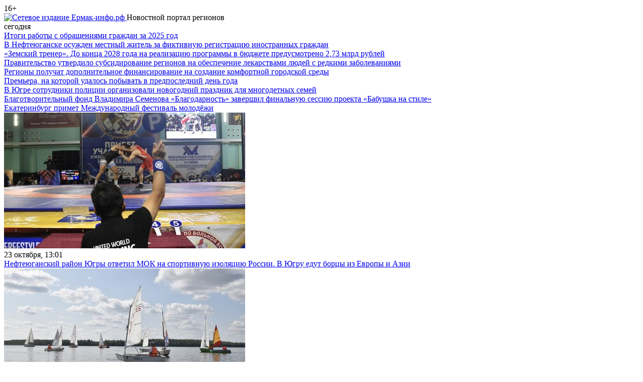

--- FILE ---
content_type: text/html; charset=UTF-8
request_url: http://xn----7sbooiklil0c.xn--p1ai/2019/12/na-yamale-izmenilsya-mehanizm-vydachi-ohotnichih-razreshenij/
body_size: 12409
content:
<!DOCTYPE html>
<html>
<head>
  <meta charset="utf-8">
  <meta http-equiv="X-UA-Compatible" content="IE=edge,chrome=1">
  <meta name="viewport" content="width=device-width, initial-scale=1, user-scalable=no, maximum-scale=1, minimum-scale=1">

  <title>На Ямале изменился механизм выдачи охотничьих разрешений &mdash; Ермак-инфо</title>
  <link rel="shortcut icon" href="/favicon.ico">
  <link href="http://xn----7sbooiklil0c.xn--p1ai/wp-content/themes/ermak2017/fonts/fonts.css" rel="stylesheet">
  
  <link rel="stylesheet" type="text/css" href="http://xn----7sbooiklil0c.xn--p1ai/wp-content/themes/ermak2017/style.css?21">
  <link rel="alternate" type="application/atom+xml" title="Atom 0.3" href="http://xn----7sbooiklil0c.xn--p1ai/feed/atom/">
  <link rel="pingback" href="http://xn----7sbooiklil0c.xn--p1ai/xmlrpc.php">

  
  <script type="text/javascript">
    // Unobtrusive JavaScript
    (function(H){H.className+='js'})(document.documentElement);
  </script>

  <!--[if lt IE 9]>
  <script src="http://xn----7sbooiklil0c.xn--p1ai/wp-content/themes/ermak2017/bower_components/html5shiv/dist/html5shiv.js"></script>
  <![endif]-->

  
<!-- This site is optimized with the Yoast SEO plugin v9.5 - https://yoast.com/wordpress/plugins/seo/ -->
<link rel="canonical" href="http://xn----7sbooiklil0c.xn--p1ai/2019/12/na-yamale-izmenilsya-mehanizm-vydachi-ohotnichih-razreshenij/" />
<meta property="og:locale" content="ru_RU" />
<meta property="og:type" content="article" />
<meta property="og:title" content="На Ямале изменился механизм выдачи охотничьих разрешений &mdash; Ермак-инфо" />
<meta property="og:description" content="В закон «О Регулировании отдельных отношений в области охоты и сохранения охотничьих ресурсов» были внесены изменения, в связи с чем в ЯНАО изменится процедура распределения разрешений на добычу лимитированных видов охотничьих..." />
<meta property="og:url" content="http://xn----7sbooiklil0c.xn--p1ai/2019/12/na-yamale-izmenilsya-mehanizm-vydachi-ohotnichih-razreshenij/" />
<meta property="og:site_name" content="Ермак-инфо" />
<meta property="article:tag" content="охота" />
<meta property="article:tag" content="ЯНАО" />
<meta property="article:section" content="Новости" />
<meta property="article:published_time" content="2019-12-10T04:09:57+00:00" />
<meta property="article:modified_time" content="2019-12-10T00:07:42+00:00" />
<meta property="og:updated_time" content="2019-12-10T00:07:42+00:00" />
<script type='application/ld+json'>{"@context":"https://schema.org","@type":"BreadcrumbList","itemListElement":[{"@type":"ListItem","position":1,"item":{"@id":"http://xn----7sbooiklil0c.xn--p1ai/","name":"\u0413\u043b\u0430\u0432\u043d\u043e\u0435 \u043c\u0435\u043d\u044e"}},{"@type":"ListItem","position":2,"item":{"@id":"http://xn----7sbooiklil0c.xn--p1ai/2019/12/na-yamale-izmenilsya-mehanizm-vydachi-ohotnichih-razreshenij/","name":"\u041d\u0430 \u042f\u043c\u0430\u043b\u0435 \u0438\u0437\u043c\u0435\u043d\u0438\u043b\u0441\u044f \u043c\u0435\u0445\u0430\u043d\u0438\u0437\u043c \u0432\u044b\u0434\u0430\u0447\u0438 \u043e\u0445\u043e\u0442\u043d\u0438\u0447\u044c\u0438\u0445 \u0440\u0430\u0437\u0440\u0435\u0448\u0435\u043d\u0438\u0439"}}]}</script>
<!-- / Yoast SEO plugin. -->

<link rel='dns-prefetch' href='//s.w.org' />
<link rel="alternate" type="application/rss+xml" title="Ермак-инфо &raquo; Лента комментариев к &laquo;На Ямале изменился механизм выдачи охотничьих разрешений&raquo;" href="http://xn----7sbooiklil0c.xn--p1ai/2019/12/na-yamale-izmenilsya-mehanizm-vydachi-ohotnichih-razreshenij/feed/" />
		<script type="text/javascript">
			window._wpemojiSettings = {"baseUrl":"https:\/\/s.w.org\/images\/core\/emoji\/11\/72x72\/","ext":".png","svgUrl":"https:\/\/s.w.org\/images\/core\/emoji\/11\/svg\/","svgExt":".svg","source":{"concatemoji":"http:\/\/xn----7sbooiklil0c.xn--p1ai\/wp-includes\/js\/wp-emoji-release.min.js?ver=5.0.3"}};
			!function(a,b,c){function d(a,b){var c=String.fromCharCode;l.clearRect(0,0,k.width,k.height),l.fillText(c.apply(this,a),0,0);var d=k.toDataURL();l.clearRect(0,0,k.width,k.height),l.fillText(c.apply(this,b),0,0);var e=k.toDataURL();return d===e}function e(a){var b;if(!l||!l.fillText)return!1;switch(l.textBaseline="top",l.font="600 32px Arial",a){case"flag":return!(b=d([55356,56826,55356,56819],[55356,56826,8203,55356,56819]))&&(b=d([55356,57332,56128,56423,56128,56418,56128,56421,56128,56430,56128,56423,56128,56447],[55356,57332,8203,56128,56423,8203,56128,56418,8203,56128,56421,8203,56128,56430,8203,56128,56423,8203,56128,56447]),!b);case"emoji":return b=d([55358,56760,9792,65039],[55358,56760,8203,9792,65039]),!b}return!1}function f(a){var c=b.createElement("script");c.src=a,c.defer=c.type="text/javascript",b.getElementsByTagName("head")[0].appendChild(c)}var g,h,i,j,k=b.createElement("canvas"),l=k.getContext&&k.getContext("2d");for(j=Array("flag","emoji"),c.supports={everything:!0,everythingExceptFlag:!0},i=0;i<j.length;i++)c.supports[j[i]]=e(j[i]),c.supports.everything=c.supports.everything&&c.supports[j[i]],"flag"!==j[i]&&(c.supports.everythingExceptFlag=c.supports.everythingExceptFlag&&c.supports[j[i]]);c.supports.everythingExceptFlag=c.supports.everythingExceptFlag&&!c.supports.flag,c.DOMReady=!1,c.readyCallback=function(){c.DOMReady=!0},c.supports.everything||(h=function(){c.readyCallback()},b.addEventListener?(b.addEventListener("DOMContentLoaded",h,!1),a.addEventListener("load",h,!1)):(a.attachEvent("onload",h),b.attachEvent("onreadystatechange",function(){"complete"===b.readyState&&c.readyCallback()})),g=c.source||{},g.concatemoji?f(g.concatemoji):g.wpemoji&&g.twemoji&&(f(g.twemoji),f(g.wpemoji)))}(window,document,window._wpemojiSettings);
		</script>
		<style type="text/css">
img.wp-smiley,
img.emoji {
	display: inline !important;
	border: none !important;
	box-shadow: none !important;
	height: 1em !important;
	width: 1em !important;
	margin: 0 .07em !important;
	vertical-align: -0.1em !important;
	background: none !important;
	padding: 0 !important;
}
</style>
<link rel='stylesheet' id='wp-block-library-css'  href='http://xn----7sbooiklil0c.xn--p1ai/wp-includes/css/dist/block-library/style.min.css?ver=5.0.3' type='text/css' media='all' />
<link rel='stylesheet' id='owl-carouselcss-css'  href='http://xn----7sbooiklil0c.xn--p1ai/wp-content/themes/ermak2017/owl-carousel/owl.carousel.min.css?ver=5.0.3' type='text/css' media='all' />
<link rel='stylesheet' id='owl-carousel-theme-css'  href='http://xn----7sbooiklil0c.xn--p1ai/wp-content/themes/ermak2017/owl-carousel/owl.theme.default.min.css?ver=5.0.3' type='text/css' media='all' />
<link rel='stylesheet' id='fancybox-css'  href='http://xn----7sbooiklil0c.xn--p1ai/wp-content/plugins/easy-fancybox/css/jquery.fancybox.1.3.23.min.css' type='text/css' media='screen' />
<style id='fancybox-inline-css' type='text/css'>
#fancybox-overlay{background-attachment:fixed;background-image:url("http://xn----7sbooiklil0c.xn--p1ai/wp-content/plugins/easy-fancybox/images/light-mask.png");background-position:center;background-repeat:no-repeat;background-size:100% 100%}#fancybox-content{border-color:#fff;}
</style>
<script type='text/javascript' src='http://xn----7sbooiklil0c.xn--p1ai/wp-includes/js/jquery/jquery.js?ver=1.12.4'></script>
<script type='text/javascript' src='http://xn----7sbooiklil0c.xn--p1ai/wp-includes/js/jquery/jquery-migrate.min.js?ver=1.4.1'></script>
<link rel='https://api.w.org/' href='http://xn----7sbooiklil0c.xn--p1ai/wp-json/' />
<link rel="EditURI" type="application/rsd+xml" title="RSD" href="http://xn----7sbooiklil0c.xn--p1ai/xmlrpc.php?rsd" />
<link rel='shortlink' href='http://xn----7sbooiklil0c.xn--p1ai/?p=106318' />
<link rel="alternate" type="application/json+oembed" href="http://xn----7sbooiklil0c.xn--p1ai/wp-json/oembed/1.0/embed?url=http%3A%2F%2Fxn----7sbooiklil0c.xn--p1ai%2F2019%2F12%2Fna-yamale-izmenilsya-mehanizm-vydachi-ohotnichih-razreshenij%2F" />
<link rel="alternate" type="text/xml+oembed" href="http://xn----7sbooiklil0c.xn--p1ai/wp-json/oembed/1.0/embed?url=http%3A%2F%2Fxn----7sbooiklil0c.xn--p1ai%2F2019%2F12%2Fna-yamale-izmenilsya-mehanizm-vydachi-ohotnichih-razreshenij%2F&#038;format=xml" />
<style type="text/css">.broken_link, a.broken_link {
	text-decoration: line-through;
}</style></head>
<body>
    
  <header class="container-fluid header">
      <div class="header__age">16+</div>
      <div class="row">
          <div class="header__logo-wrap">
            	              <div class="header__logo">
                                        <a href="http://xn----7sbooiklil0c.xn--p1ai">
                                    
                      <img src="http://xn----7sbooiklil0c.xn--p1ai/wp-content/themes/ermak2017/images/ermak-logo_final-23.png" alt="Сетевое издание Ермак-инфо.рф" class="img-responsive" style="width: 100%;">                     
                      
                                        </a>
                                    <span class="header__logo__subline">Новостной портал регионов</span>
              </div>
          </div>
          <div class="header__news">
              
                              <div class="sidebar-widget widget_dpe_fp_widget"><div class="header__news__wrap">

        <span class="header__news__label">сегодня</span>
    
  <article class="header__news__item">
    <a href="http://xn----7sbooiklil0c.xn--p1ai/2026/01/itogi-raboty-s-obrashheniyami-grazhdan-za-2025-god/">
      <span class="title header__news__item__title">Итоги работы с обращениями граждан за 2025 год</span>
    </a>
  </article>
    
  <article class="header__news__item">
    <a href="http://xn----7sbooiklil0c.xn--p1ai/2026/01/v-nefteyuganske-osuzhden-mestnyj-zhitel-za-fiktivnuyu-registratsiyu-inostrannyh-grazhdan/">
      <span class="title header__news__item__title">В Нефтеюганске осужден местный житель за фиктивную регистрацию иностранных граждан</span>
    </a>
  </article>
    
  <article class="header__news__item">
    <a href="http://xn----7sbooiklil0c.xn--p1ai/2026/01/zemskij-trener-do-kontsa-2028-goda-na-realizatsiyu-programmy-v-byudzhete-predusmotreno-2-73-mlrd-rublej/">
      <span class="title header__news__item__title">«Земский тренер». До конца 2028 года на реализацию программы в бюджете предусмотрено 2,73 млрд рублей</span>
    </a>
  </article>
    
  <article class="header__news__item">
    <a href="http://xn----7sbooiklil0c.xn--p1ai/2026/01/pravitelstvo-utverdilo-subsidirovanie-regionov-na-obespechenie-lekarstvami-lyudej-s-redkimi-zabolevaniyami/">
      <span class="title header__news__item__title">Правительство утвердило субсидирование регионов на обеспечение лекарствами людей с редкими заболеваниями</span>
    </a>
  </article>
    
  <article class="header__news__item">
    <a href="http://xn----7sbooiklil0c.xn--p1ai/2026/01/regiony-poluchat-dopolnitelnoe-finansirovanie-na-sozdanie-komfortnoj-gorodskoj-sredy/">
      <span class="title header__news__item__title">Регионы получат дополнительное финансирование на создание комфортной городской среды</span>
    </a>
  </article>
    
  <article class="header__news__item">
    <a href="http://xn----7sbooiklil0c.xn--p1ai/2026/01/premera-na-kotoroj-udalos-pobyvat-v-predposlednij-den-goda/">
      <span class="title header__news__item__title">Премьера, на которой удалось побывать в предпоследний день года</span>
    </a>
  </article>
    
  <article class="header__news__item">
    <a href="http://xn----7sbooiklil0c.xn--p1ai/2026/01/v-yugre-sotrudniki-politsii-organizovali-novogodnij-prazdnik-dlya-mnogodetnyh-semej/">
      <span class="title header__news__item__title">В Югре сотрудники полиции организовали новогодний праздник для многодетных семей</span>
    </a>
  </article>
    
  <article class="header__news__item">
    <a href="http://xn----7sbooiklil0c.xn--p1ai/2026/01/blagotvoritelnyj-fond-vladimira-semenova-blagodarnost-zavershil-finalnuyu-sessiyu-proekta-babushka-na-stile/">
      <span class="title header__news__item__title">Благотворительный фонд Владимира Семенова «Благодарность» завершил финальную сессию проекта «Бабушка на стиле»</span>
    </a>
  </article>
    
  <article class="header__news__item">
    <a href="http://xn----7sbooiklil0c.xn--p1ai/2025/12/ekaterinburg-primet-mezhdunarodnyj-festival-molodyozhi/">
      <span class="title header__news__item__title">Екатеринбург примет Международный фестиваль молодёжи</span>
    </a>
  </article>
  </div>
</div>                        </div>
          
          <div class="col-offset-1 col-md-4 header__wheter">
                              <div class="sidebar-widget widget_dpe_fp_widget"><div class="sidebar__news">
    <article class="item sidebar__news__item row">          
                <div class="image">
          <a href="http://xn----7sbooiklil0c.xn--p1ai/2023/10/nefteyuganskij-rajon-yugry-otvetil-mok-na-sportivnuyu-izolyatsiyu-rossii-v-yugru-edut-bortsy-iz-evropy-i-azii/">
            <img width="480" height="270" src="http://xn----7sbooiklil0c.xn--p1ai/wp-content/uploads/2019/11/Sport-borba-edinoborstva-480x270.jpg" class="img-responsive wp-post-image" alt="" />          </a>
        </div>
                <div class="meta  label_black">
                    <time datetime="2023-10-23T13:01:49+05:00" pubdate>
            23 октября, 13:01          </time>
        </div>
        <div class="title "><a href="http://xn----7sbooiklil0c.xn--p1ai/2023/10/nefteyuganskij-rajon-yugry-otvetil-mok-na-sportivnuyu-izolyatsiyu-rossii-v-yugru-edut-bortsy-iz-evropy-i-azii/">Нефтеюганский район Югры ответил МОК на спортивную изоляцию России. В Югру едут борцы из Европы и Азии</a></div>
        
  </article>
    <article class="item sidebar__news__item row">          
                <div class="image">
          <a href="http://xn----7sbooiklil0c.xn--p1ai/2023/08/samyj-polnyj-atlas-predpochtenij/">
            <img width="480" height="270" src="http://xn----7sbooiklil0c.xn--p1ai/wp-content/uploads/2019/08/Parusa-parusnaya-regata-v-Salyme-480x270.jpg" class="img-responsive wp-post-image" alt="" />          </a>
        </div>
                <div class="meta  label_black">
                    <time datetime="2023-08-04T11:28:58+05:00" pubdate>
            4 августа, 11:28          </time>
        </div>
        <div class="title "><a href="http://xn----7sbooiklil0c.xn--p1ai/2023/08/samyj-polnyj-atlas-predpochtenij/">«Самый полный атлас предпочтений»</a></div>
        
  </article>
  </div>
</div>                        </div>
                    
      </div>
      
  </header>
  
  <nav class="global-nav">
    <div class="global-nav-container">      
      <div class="menu-container">
        <ul id="menu-header" class="global-menu owl-carousel"><li id="menu-item-32091" class="menu-item menu-item-type-taxonomy menu-item-object-category menu-item-32091"><a href="http://xn----7sbooiklil0c.xn--p1ai/society/">Общество</a></li>
<li id="menu-item-32092" class="menu-item menu-item-type-taxonomy menu-item-object-category menu-item-32092"><a href="http://xn----7sbooiklil0c.xn--p1ai/economics/">Экономика</a></li>
<li id="menu-item-32093" class="menu-item menu-item-type-taxonomy menu-item-object-category menu-item-32093"><a href="http://xn----7sbooiklil0c.xn--p1ai/politics/">Политика</a></li>
<li id="menu-item-32202" class="menu-item menu-item-type-taxonomy menu-item-object-category menu-item-32202"><a href="http://xn----7sbooiklil0c.xn--p1ai/sports/">Спорт</a></li>
<li id="menu-item-32094" class="menu-item menu-item-type-taxonomy menu-item-object-category menu-item-32094"><a href="http://xn----7sbooiklil0c.xn--p1ai/culture/">Культура</a></li>
<li id="menu-item-32203" class="menu-item menu-item-type-taxonomy menu-item-object-category menu-item-32203"><a href="http://xn----7sbooiklil0c.xn--p1ai/interview/">Интервью</a></li>
<li id="menu-item-89229" class="menu-item menu-item-type-taxonomy menu-item-object-category current-post-ancestor current-menu-parent current-post-parent menu-item-has-children menu-item-89229"><a href="http://xn----7sbooiklil0c.xn--p1ai/news/">Территория</a>
<ul class="sub-menu">
	<li id="menu-item-89467" class="menu-item menu-item-type-taxonomy menu-item-object-region menu-item-89467"><a href="http://xn----7sbooiklil0c.xn--p1ai/region/v-rossii/">В России</a></li>
	<li id="menu-item-89468" class="menu-item menu-item-type-taxonomy menu-item-object-region menu-item-89468"><a href="http://xn----7sbooiklil0c.xn--p1ai/region/v-mire/">В мире</a></li>
	<li id="menu-item-89466" class="menu-item menu-item-type-taxonomy menu-item-object-region menu-item-89466"><a href="http://xn----7sbooiklil0c.xn--p1ai/region/hmao-yugra/">ХМАО-Югра</a></li>
	<li id="menu-item-89471" class="menu-item menu-item-type-taxonomy menu-item-object-region menu-item-89471"><a href="http://xn----7sbooiklil0c.xn--p1ai/region/ekaterinburg/">Екатеринбург</a></li>
	<li id="menu-item-89472" class="menu-item menu-item-type-taxonomy menu-item-object-region menu-item-89472"><a href="http://xn----7sbooiklil0c.xn--p1ai/region/tyumen/">Тюмень</a></li>
</ul>
</li>
<li id="menu-item-89679" class="menu-item menu-item-type-taxonomy menu-item-object-category menu-item-89679"><a href="http://xn----7sbooiklil0c.xn--p1ai/law/">Прокуратура разъясняет</a></li>
</ul>        
      </div>
      <div class="search-container">
        <script type="text/javascript">
  (function() {
    var cx = '007060482135136838637:6kmzfzvkfnu';
    var gcse = document.createElement('script'); gcse.type = 'text/javascript'; gcse.async = true;
    gcse.src = (document.location.protocol == 'https:' ? 'https:' : 'http:') +
        '//www.google.com/cse/cse.js?cx=' + cx;
    var s = document.getElementsByTagName('script')[0]; s.parentNode.insertBefore(gcse, s);
   
  })();
  window.onload = function() {
      var searchInp = document.getElementById('cse-search-input-box-id');      
      searchInp.style.border = "";
      searchInp.style["text-indent"] = "";
      searchInp.style["padding"] = "";
      
      function clearPlaceholder(){   
          setTimeout(function(){
              searchInp.placeholder = '';
          }, 0);
          if(searchInp.value !== ''){
              searchInp.classList.add('noempty');
          } else {
              searchInp.classList.remove('noempty');
          }
      }
      ['blur', 'focus'].forEach(function(i) {        
          searchInp.addEventListener(i, clearPlaceholder);
      });
      clearPlaceholder();
  }
  
 
  function executeQuery() {
    var input = document.getElementById('cse-search-input-box-id');
    var element = google.search.cse.element.getElement('searchresults-only0');
    if(input.value == ''){
        input.focus();
        return false;
    }
    element.execute(input.value);
    return false;
  }
</script>
<form onsubmit="return executeQuery();" class="search-form" id="cse-search-box-form-id" role="search">
  <div class="input-group">
    <input type="text" class="form-control" id="cse-search-input-box-id" autocomplete="off" value="">
    <span class="input-group-btn">
      <button class="btn btn-default" type="submit">
        <i class="fa fa-search"></i>
      </button>
    </span>
    <span class="pseudoplaceholder">поиск</span>
  </div>
</form>
<script type="text/javascript" src="//www.google.com/cse/brand?form=cse-search-box-form-id&inputbox=cse-search-input-box-id"></script>
<div class="gcse-searchresults-only"></div>      </div>
    </div>
  </nav>

  <div class="container-fluid">
    <div class="row">
      <main class="col-md-8">
<article class="article-single home__sidebar_gap">
    <header class="article-header">
    <div class="meta label_red"><a href="http://xn----7sbooiklil0c.xn--p1ai/news/" rel="category tag">Новости</a></div>
    <h1 class="heading">На Ямале изменился механизм выдачи охотничьих разрешений</h1>
  </header>

 
    <div class="article-single__thumbnail">
          </div>
    
    <div class="article-info">
      <span class="article-info__item article-info__item--autor"> <a href="http://xn----7sbooiklil0c.xn--p1ai/author/filipp-romanov/" title="Записи Филипп Романов" rel="author">Филипп Романов</a></span>
      <span class="article-info__item article-info__item--time">        
          <time class="published" datetime="2019-12-10T09:09:57+05:00" pubdate>
            10.12.19, 09:09          </time>
      </span>
      <span class="article-info__item article-info__item--comments"> 
          <a href="#comments">0</a>
      </span>
      <span class="article-info__item article-info__item--tags">
      <a href="http://xn----7sbooiklil0c.xn--p1ai/tag/hunting/" rel="tag">охота</a>, <a href="http://xn----7sbooiklil0c.xn--p1ai/tag/yanao/" rel="tag">ЯНАО</a>      </span>
    </div>
      
    
  

  <div class="main-content-container">
    <div class="main-content main-content--red_letter">
      <p>В закон «О Регулировании отдельных отношений в области охоты и сохранения охотничьих ресурсов» были внесены изменения, в связи с чем в ЯНАО изменится процедура распределения разрешений на добычу лимитированных видов охотничьих ресурсов, &#8211; <a href="https://www.yanao.ru/presscenter/news/30790/" class="broken_link">сообщает</a> сайт правительства округа.</p>
<p>Теперь охотники будут получать разрешения посредством процедуры случайной выборки, а не в порядке очерёдности, как это было прежде.</p>
<p>Данный закон позволит всем охотникам иметь равные шансы при получении разрешения.</p>
<p><em>Фото &#8211; pixabay.com</em></p>
    </div>
    <script src="//yastatic.net/es5-shims/0.0.2/es5-shims.min.js"></script>
    <script src="//yastatic.net/share2/share.js"></script>
    <div class="actions">
        <span>поделиться: </span>
        <div class="ya-share2" data-services="vkontakte,facebook,odnoklassniki,moimir,gplus,,lj,telegram" data-counter=""></div>        
    </div>
  </div>
  </article>


<aside class="related-posts-container">
      <div class="row">
             <div class="col-sm-6">
           <article class="article-card article-card--shortgap ">
          <div class="image">
            <a href="http://xn----7sbooiklil0c.xn--p1ai/2021/11/za-otstrel-ptits-zanesennyh-v-krasnuyu-knigu-zhitel-yamala-predstanet-pered-sudom/"></a>
          </div>
          <div class="article-card__content">
              <div class="article-card__categories">
                  <div class="meta"><a href="http://xn----7sbooiklil0c.xn--p1ai/news/" rel="category tag">Новости</a></div>
              </div>
              <h2 class="title">
                <a href="http://xn----7sbooiklil0c.xn--p1ai/2021/11/za-otstrel-ptits-zanesennyh-v-krasnuyu-knigu-zhitel-yamala-predstanet-pered-sudom/">За отстрел птиц, занесенных в Красную книгу, житель Ямала предстанет перед судом</a>
              </h2>          
          </div>      
        </article>        </div>
             <div class="col-sm-6">
           <article class="article-card article-card--shortgap ">
          <div class="image">
            <a href="http://xn----7sbooiklil0c.xn--p1ai/2021/04/v-yugre-ustanovleny-sroki-vesennej-ohoty/"></a>
          </div>
          <div class="article-card__content">
              <div class="article-card__categories">
                  <div class="meta"><a href="http://xn----7sbooiklil0c.xn--p1ai/news/" rel="category tag">Новости</a></div>
              </div>
              <h2 class="title">
                <a href="http://xn----7sbooiklil0c.xn--p1ai/2021/04/v-yugre-ustanovleny-sroki-vesennej-ohoty/">В Югре определили сроки весенней охоты</a>
              </h2>          
          </div>      
        </article>        </div>
          </div>    
</aside>


      </main>
      
      <aside class="col-md-4 home__sidebar_gap">
        
      <!--<!googleoff: all><!noindex>-->
          <div class="sidebar-widget widget_dpe_fp_widget"><div class="sidebar__news">
    <article class="item sidebar__news__item row">          
                <div class="meta meta--nothumbnail label_black">
                    <time datetime="2025-12-29T23:04:34+05:00" pubdate>
            29 декабря, 23:04          </time>
        </div>
        <div class="title title--nothumbnail"><a href="http://xn----7sbooiklil0c.xn--p1ai/2025/12/v-yanvare-rasshiryayutsya-mery-podderzhki-semej/">В январе расширяются меры поддержки семей</a></div>
        
  </article>
    <article class="item sidebar__news__item row">          
                <div class="meta meta--nothumbnail label_black">
                    <time datetime="2025-12-28T22:00:36+05:00" pubdate>
            28 декабря, 22:00          </time>
        </div>
        <div class="title title--nothumbnail"><a href="http://xn----7sbooiklil0c.xn--p1ai/2025/12/zakonoproekt-ob-usilenii-zashhity-grazhdan-ot-kibermoshennichestva/">Законопроект об усилении защиты граждан от кибермошенничества</a></div>
        
  </article>
    <article class="item sidebar__news__item row">          
                <div class="meta meta--nothumbnail label_black">
                    <time datetime="2025-12-27T22:41:35+05:00" pubdate>
            27 декабря, 22:41          </time>
        </div>
        <div class="title title--nothumbnail"><a href="http://xn----7sbooiklil0c.xn--p1ai/2025/12/vypolnen-plan-po-zapusku-vseh-federalnyh-i-regionalnyh-zhiznennyh-situatsij/">Выполнен план по запуску всех федеральных и региональных «жизненных ситуаций»</a></div>
        
  </article>
    <article class="item sidebar__news__item row">          
                <div class="meta meta--nothumbnail label_black">
                    <time datetime="2025-12-26T12:32:47+05:00" pubdate>
            26 декабря, 12:32          </time>
        </div>
        <div class="title title--nothumbnail"><a href="http://xn----7sbooiklil0c.xn--p1ai/2025/12/sostoyalos-zasedanie-ispolkoma-federatsii-sportivnoj-borby-rossii/">Состоялось заседание Исполкома Федерации спортивной борьбы России</a></div>
        
  </article>
    <article class="item sidebar__news__item row">          
                <div class="meta meta--nothumbnail label_black">
                    <time datetime="2025-12-25T23:07:35+05:00" pubdate>
            25 декабря, 23:07          </time>
        </div>
        <div class="title title--nothumbnail"><a href="http://xn----7sbooiklil0c.xn--p1ai/2025/12/proshlo-zasedanie-dumy-yugry/">Прошло заседание Думы Югры</a></div>
        
  </article>
    <article class="item sidebar__news__item row">          
                <div class="meta meta--nothumbnail label_black">
                    <time datetime="2025-12-21T23:56:50+05:00" pubdate>
            21 декабря, 23:56          </time>
        </div>
        <div class="title title--nothumbnail"><a href="http://xn----7sbooiklil0c.xn--p1ai/2025/12/deputaty-namereny-uzakonit-ogranichitelnye-mery-dlya-lits-skryvayushhihsya-ot-pravosudiya-za-rubezhom/">Депутаты намерены узаконить ограничительные меры для лиц, скрывающихся от правосудия за рубежом</a></div>
        
  </article>
    <article class="item sidebar__news__item row">          
                <div class="meta meta--nothumbnail label_black">
                    <time datetime="2025-12-20T23:54:35+05:00" pubdate>
            20 декабря, 23:54          </time>
        </div>
        <div class="title title--nothumbnail"><a href="http://xn----7sbooiklil0c.xn--p1ai/2025/12/soveshhanie-o-razvitii-transarkticheskogo-transportnogo-koridora/">Совещание о развитии Трансарктического транспортного коридора</a></div>
        
  </article>
    <article class="item sidebar__news__item row">          
                <div class="meta meta--nothumbnail label_black">
                    <time datetime="2025-12-19T18:31:52+05:00" pubdate>
            19 декабря, 18:31          </time>
        </div>
        <div class="title title--nothumbnail"><a href="http://xn----7sbooiklil0c.xn--p1ai/2025/12/v-nefteyuganskom-rajone-otmetili-vklad-zemlyakov-v-razvitie-yugry/">В Нефтеюганском районе отметили вклад земляков в развитие Югры</a></div>
        
  </article>
    <article class="item sidebar__news__item row">          
                <div class="meta meta--nothumbnail label_black">
                    <time datetime="2025-12-17T23:30:30+05:00" pubdate>
            17 декабря, 23:30          </time>
        </div>
        <div class="title title--nothumbnail"><a href="http://xn----7sbooiklil0c.xn--p1ai/2025/12/usilivaetsya-otvetstvennost-bankov-za-narushenie-prav-klientov/">Усиливается ответственность банков за нарушение прав клиентов</a></div>
        
  </article>
    <article class="item sidebar__news__item row">          
                <div class="meta meta--nothumbnail label_black">
                    <time datetime="2025-12-16T22:18:04+05:00" pubdate>
            16 декабря, 22:18          </time>
        </div>
        <div class="title title--nothumbnail"><a href="http://xn----7sbooiklil0c.xn--p1ai/2025/12/na-sovete-pri-polprede-prezidenta-rossii-v-urfo-obsudili-voprosy-zdravoohraneniya/">На Совете при полпреде Президента России в УрФО обсудили вопросы здравоохранения</a></div>
        
  </article>
    <article class="item sidebar__news__item row">          
                <div class="meta meta--nothumbnail label_black">
                    <time datetime="2025-12-15T16:24:54+05:00" pubdate>
            15 декабря, 16:24          </time>
        </div>
        <div class="title title--nothumbnail"><a href="http://xn----7sbooiklil0c.xn--p1ai/2025/12/zhitel-nefteyuganska-reshil-ustroit-lichnuyu-zhizn-no-popalsya-na-ulovki-moshennikov/">Житель Нефтеюганска решил устроить личную жизнь, но попался на уловки мошенников</a></div>
        
  </article>
    <article class="item sidebar__news__item row">          
                <div class="meta meta--nothumbnail label_black">
                    <time datetime="2025-12-14T23:26:55+05:00" pubdate>
            14 декабря, 23:26          </time>
        </div>
        <div class="title title--nothumbnail"><a href="http://xn----7sbooiklil0c.xn--p1ai/2025/12/v-nefteyuganske-v-den-konstitutsii-aktivisty-dvizheniya-pervyh-poluchili-pasporta-grazhdanina-rf/">В Нефтеюганске в День Конституции активисты «Движения первых» получили паспорта гражданина РФ</a></div>
        
  </article>
    <article class="item sidebar__news__item row">          
                <div class="meta meta--nothumbnail label_black">
                    <time datetime="2025-12-13T23:55:35+05:00" pubdate>
            13 декабря, 23:55          </time>
        </div>
        <div class="title title--nothumbnail"><a href="http://xn----7sbooiklil0c.xn--p1ai/2025/12/sostoyalsya-turnir-po-volnoj-borbe-posvyashhennyj-dnyu-geroev-otechestva/">Состоялся турнир по вольной борьбе, посвященный Дню Героев Отечества</a></div>
        
  </article>
    <article class="item sidebar__news__item row">          
                <div class="meta meta--nothumbnail label_black">
                    <time datetime="2025-12-12T23:25:02+05:00" pubdate>
            12 декабря, 23:25          </time>
        </div>
        <div class="title title--nothumbnail"><a href="http://xn----7sbooiklil0c.xn--p1ai/2025/12/v-yugre-prodolzhaetsya-usilennyj-kontrol-za-soblyudeniem-migratsionnyh-pravil/">В Югре продолжается усиленный контроль за соблюдением миграционных правил</a></div>
        
  </article>
    <article class="item sidebar__news__item row">          
                <div class="meta meta--nothumbnail label_black">
                    <time datetime="2025-12-11T23:45:39+05:00" pubdate>
            11 декабря, 23:45          </time>
        </div>
        <div class="title title--nothumbnail"><a href="http://xn----7sbooiklil0c.xn--p1ai/2025/12/pravitelstvo-rf-aktivno-primenyaet-tsifrovuyu-model-upravleniya/">Правительство РФ активно применяет цифровую модель управления</a></div>
        
  </article>
    <article class="item sidebar__news__item row">          
                <div class="meta meta--nothumbnail label_black">
                    <time datetime="2025-12-10T15:32:23+05:00" pubdate>
            10 декабря, 15:32          </time>
        </div>
        <div class="title title--nothumbnail"><a href="http://xn----7sbooiklil0c.xn--p1ai/2025/12/novyj-resurs-posvyashhen-osnovam-poiskovoj-raboty/">Новый ресурс посвящен основам поисковой работы</a></div>
        
  </article>
    <article class="item sidebar__news__item row">          
                <div class="meta meta--nothumbnail label_black">
                    <time datetime="2025-12-09T14:35:05+05:00" pubdate>
            9 декабря, 14:35          </time>
        </div>
        <div class="title title--nothumbnail"><a href="http://xn----7sbooiklil0c.xn--p1ai/2025/12/v-yugre-stali-dostupny-novye-sotsialnye-uslugi-dlya-lyudej-s-invalidnostyu/">В Югре доступны новые социальные услуги для людей с инвалидностью</a></div>
        
  </article>
    <article class="item sidebar__news__item row">          
                <div class="meta meta--nothumbnail label_black">
                    <time datetime="2025-12-08T23:31:53+05:00" pubdate>
            8 декабря, 23:31          </time>
        </div>
        <div class="title title--nothumbnail"><a href="http://xn----7sbooiklil0c.xn--p1ai/2025/12/zhitel-nefteyuganskogo-rajona-osuzhden-za-povtornoe-narushenie-pdd/">Югорчанин осужден за повторное нарушение ПДД</a></div>
        
  </article>
    <article class="item sidebar__news__item row">          
                <div class="meta meta--nothumbnail label_black">
                    <time datetime="2025-12-06T11:30:45+05:00" pubdate>
            6 декабря, 11:30          </time>
        </div>
        <div class="title title--nothumbnail"><a href="http://xn----7sbooiklil0c.xn--p1ai/2025/12/v-nefteyuganskom-rajone-prishli-na-pomoshh-voditelyam-avtoinspektory/">В Нефтеюганском районе на помощь водителям пришли автоинспекторы</a></div>
        
  </article>
    <article class="item sidebar__news__item row">          
                <div class="meta meta--nothumbnail label_black">
                    <time datetime="2025-12-05T22:38:18+05:00" pubdate>
            5 декабря, 22:38          </time>
        </div>
        <div class="title title--nothumbnail"><a href="http://xn----7sbooiklil0c.xn--p1ai/2025/12/v-nefteyuganskom-rajone-proshla-aktsiya-speshite-delat-dobro/">В Югре прошла акция «Спешите делать добро»</a></div>
        
  </article>
  </div>
</div>        <!--<!/noindex><!googleon: all>-->
  
      </aside>
    </div>
  </div>

  

  <footer class="global-footer">
    <div class="container-fluid">
      <div class="row">
        <div class="col-md-4 global-footer__section">          
          <p>
            &copy;&nbsp;«Ермак-инфо.рф», 2011-2026<br>
            <a href="/terms/" >Пользовательское соглашение</a><br>
            <a href="/o-reklame/" >Размещение рекламы</a>
          </p>
          <p>
            <img src="http://xn----7sbooiklil0c.xn--p1ai/wp-content/themes/ermak2017/16-plus.png" alt="16+">
          </p>
          <p>
            Нашли ошибку?<br>
            Выделите и нажмите <strong>CTRL+ENTER</strong>
          </p>
          <script src="/orphus/orphus.js"></script>
          <a style="display:none;" href="http://orphus.ru" id="orphus" target="_blank" rel="nofollow"><img alt="Система Orphus" src="/orphus/orphus.gif"></a>
        </div>        
        <div class="col-md-4 global-footer__section">
          <p>
          Сетевое издание Ермак-инфо.рф
          </p>
          <p>
          Свидетельство о регистрации ЭЛ № ФС 77 - 71274 от 
          10 октября 2017 года выдано Федеральной службой по надзору в сфере связи, информационных технологий и массовых коммуникаций (Роскомнадзор)
          </p>
          <p>
          Адрес редакции 628301, Ханты-Мансийский автономный округ - Югра, г. Нефтеюганск, 3-й Микрорайон, д. 21/1
          </p>
          <p>
          Учредитель OOO ТРК "Сибирь"<br>
          И.о. главного редактора Букарева А.Ю.<br>
          Телефон редакции: <a href="tel:83463281488">8(3463)28 14 88</a>
          </p>
          <p>
          Почта: <a href="ermakinformation86@yandex.ru">ermakinformation86@yandex.ru</a>
          </p>
        </div>
        <div class="col-md-4 global-footer__section">
          <p class="header__soc header__soc--footer">
            <a rel="nofollow" class="header__soc__item header__soc__item--ytb" href="http://www.youtube.com/user/ermakinfo"> 
    <i class="fa fa-youtube-play"></i>                  
</a>
<a rel="nofollow" class="header__soc__item header__soc__item--rss" href="http://xn----7sbooiklil0c.xn--p1ai/feed/"> 
    <i class="fa fa-rss"></i>                  
</a>
<a rel="nofollow" class="header__soc__item header__soc__item--mail" href="mailto:ermakinfo86@gmail.com"> 
    <i class="fa fa-envelope"></i>                  
</a>
          </p>
          <div class="counter">
            
          </div>
        </div>
        <div class="col-md-12 global-footer__section global-footer__just">            
              Мнение редакции может не совпадать с мнением авторов. Перепечатка материалов сайта приветствуется.  Все материалы, авторские права на которые принадлежат "Ермак-инфо.рф", могут быть воспроизведены в любых средствах массовой информации, в блогах и иных носителях в интернете, на радио и телевидении без каких-либо согласований, ограничений по объему и срокам публикации. Единственным условием перепечатки  является ссылка на первоисточник. Пожалуйста, при использовании наших материалов в интернете, ставьте гиперссылку на электронное издание "Ермак-инфо"  - <span class="pseudopre">http://ермак-инфо.рф/</span>, на радио и телевидении, достаточно устного упоминания, что информация взята с нашего сайта.           
        </div>
      </div>      
    </div>
  </footer>

  <script type='text/javascript' src='http://xn----7sbooiklil0c.xn--p1ai/wp-content/themes/ermak2017/main.js?ver=20170315'></script>
<script type='text/javascript' src='http://xn----7sbooiklil0c.xn--p1ai/wp-content/themes/ermak2017/owl-carousel/owl.carousel.min.js?ver=20170315'></script>
<script type='text/javascript' src='http://xn----7sbooiklil0c.xn--p1ai/wp-content/themes/ermak2017/owl-carousel/initCarousel.js?ver=20170315'></script>
<script type='text/javascript' src='http://xn----7sbooiklil0c.xn--p1ai/wp-content/plugins/easy-fancybox/js/jquery.fancybox.1.3.23.min.js'></script>
<script type='text/javascript'>
var fb_timeout, fb_opts={'overlayShow':true,'hideOnOverlayClick':true,'showCloseButton':true,'margin':20,'centerOnScroll':true,'enableEscapeButton':true,'autoScale':true };
if(typeof easy_fancybox_handler==='undefined'){
var easy_fancybox_handler=function(){
jQuery('.nofancybox,a.wp-block-file__button,a.pin-it-button,a[href*="pinterest.com/pin/create"],a[href*="facebook.com/share"],a[href*="twitter.com/share"]').addClass('nolightbox');
/* IMG */
var fb_IMG_select='a[href*=".jpg"]:not(.nolightbox,li.nolightbox>a),area[href*=".jpg"]:not(.nolightbox),a[href*=".jpeg"]:not(.nolightbox,li.nolightbox>a),area[href*=".jpeg"]:not(.nolightbox),a[href*=".png"]:not(.nolightbox,li.nolightbox>a),area[href*=".png"]:not(.nolightbox)';
jQuery(fb_IMG_select).addClass('fancybox image').attr('rel','gallery');
jQuery('a.fancybox,area.fancybox,li.fancybox a').each(function(){jQuery(this).fancybox(jQuery.extend({},fb_opts,{'type':'image','transitionIn':'elastic','easingIn':'easeOutBack','transitionOut':'elastic','easingOut':'easeInBack','opacity':false,'hideOnContentClick':true,'titleShow':true,'titlePosition':'over','titleFromAlt':true,'showNavArrows':true,'enableKeyboardNav':true,'cyclic':true}))});
/* Inline */
jQuery('a.fancybox-inline,area.fancybox-inline,li.fancybox-inline a').each(function(){jQuery(this).fancybox(jQuery.extend({},fb_opts,{'type':'inline','autoDimensions':true,'scrolling':'no','easingIn':'easeOutBack','easingOut':'easeInBack','opacity':true,'hideOnContentClick':true,'titleShow':false}))});
/* YouTube */
jQuery('a[href*="youtu.be/"],area[href*="youtu.be/"],a[href*="youtube.com/"],area[href*="youtube.com/"]').filter(function(){return this.href.match(/\/(?:youtu\.be|watch\?|embed\/)/);}).not('.nolightbox,li.nolightbox>a').addClass('fancybox-youtube');
jQuery('a.fancybox-youtube,area.fancybox-youtube,li.fancybox-youtube a').each(function(){jQuery(this).fancybox(jQuery.extend({},fb_opts,{'type':'iframe','width':640,'height':360,'keepRatio':1,'titleShow':false,'titlePosition':'float','titleFromAlt':true,'onStart':function(a,i,o){var splitOn=a[i].href.indexOf("?");var urlParms=(splitOn>-1)?a[i].href.substring(splitOn):"";o.allowfullscreen=(urlParms.indexOf("fs=0")>-1)?false:true;o.href=a[i].href.replace(/https?:\/\/(?:www\.)?youtu(?:\.be\/([^\?]+)\??|be\.com\/watch\?(.*(?=v=))v=([^&]+))(.*)/gi,"https://www.youtube.com/embed/$1$3?$2$4&autoplay=1");}}))});
/* Vimeo */
jQuery('a[href*="vimeo.com/"],area[href*="vimeo.com/"]').filter(function(){return this.href.match(/\/(?:[0-9]+|video\/)/);}).not('.nolightbox,li.nolightbox>a').addClass('fancybox-vimeo');
jQuery('a.fancybox-vimeo,area.fancybox-vimeo,li.fancybox-vimeo a').each(function(){jQuery(this).fancybox(jQuery.extend({},fb_opts,{'type':'iframe','width':500,'height':281,'keepRatio':1,'titleShow':false,'titlePosition':'float','titleFromAlt':true,'onStart':function(a,i,o){var splitOn=a[i].href.indexOf("?");var urlParms=(splitOn>-1)?a[i].href.substring(splitOn):"";o.allowfullscreen=(urlParms.indexOf("fullscreen=0")>-1)?false:true;o.href=a[i].href.replace(/https?:\/\/(?:www\.)?vimeo\.com\/([0-9]+)\??(.*)/gi,"https://player.vimeo.com/video/$1?$2&autoplay=1");}}))});
/* iFrame */
jQuery('a.fancybox-iframe,area.fancybox-iframe,li.fancybox-iframe a').each(function(){jQuery(this).fancybox(jQuery.extend({},fb_opts,{'type':'iframe','width':'70%','height':'90%','padding':0,'titleShow':false,'titlePosition':'float','titleFromAlt':true,'allowfullscreen':false}))});};
jQuery('a.fancybox-close').on('click',function(e){e.preventDefault();jQuery.fancybox.close()});
};
var easy_fancybox_auto=function(){setTimeout(function(){jQuery('#fancybox-auto').trigger('click')},1000);};
jQuery(easy_fancybox_handler);jQuery(document).on('post-load',easy_fancybox_handler);
jQuery(easy_fancybox_auto);
</script>
<script type='text/javascript' src='http://xn----7sbooiklil0c.xn--p1ai/wp-content/plugins/easy-fancybox/js/jquery.easing.1.4.1.min.js'></script>
<script type='text/javascript' src='http://xn----7sbooiklil0c.xn--p1ai/wp-content/plugins/easy-fancybox/js/jquery.mousewheel.3.1.13.min.js'></script>
<script type='text/javascript' src='http://xn----7sbooiklil0c.xn--p1ai/wp-includes/js/wp-embed.min.js?ver=5.0.3'></script>
</body>
</html>
